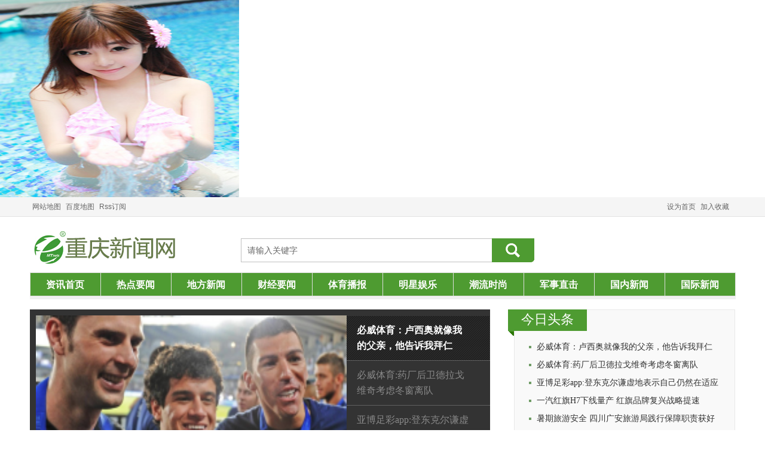

--- FILE ---
content_type: text/html
request_url: http://wojiaagriculture.com/
body_size: 16965
content:
<!DOCTYPE html PUBLIC "-//W3C//DTD XHTML 1.0 Transitional//EN" "http://www.w3.org/TR/xhtml1/DTD/xhtml1-transitional.dtd">
<html xmlns="http://www.w3.org/1999/xhtml">
<head>
<meta name="applicable-device" content="pc"/>
<meta http-equiv="Content-Type" content="text/html; charset=UTF-8" />
<meta name="viewport" content="initial-scale=1, maximum-scale=1, minimum-scale=1, user-scalable=no">
<meta property="og:image" content="http://wap.y666.net/images/logo.png"/>
<img src="https://www.y666.net/tu/images/241.jpg" alt="图片" width="400"height="330">
<meta http-equiv="Cache-Control" content="no-transform" />  
<meta http-equiv="Cache-Control" content="no-siteapp" /> 
<meta name="MobileOptimized" content="width"/>
<meta name="HandheldFriendly" content="true"/>
<title>必威体育_亚博足彩app-中国体彩网唯一官网推荐</title>
<meta name="description" content="必威体育【wojiaagricuLture.com】㊣拥有丰富的经营管理经验,亚博足彩app提供正版游戏和免费手机游戏下载!,可以让广大玩家体验从来没有玩过的乐趣,中国体彩网唯一官网推荐是亚洲实力最大的一家线上娱乐游戏公司,拥有菲律宾正规博彩牌照,亚游集团运营,为用户提供更好的安全保障!" />
<meta name="keywords" content="必威体育,亚博足彩app,河源市我家农业科技有限公司" />
<link type="text/css" href="css/news.css" rel="stylesheet" />
<meta name="author" content="order by " />
<script src="js/jquery.min.js?v=20160419105551" type="text/javascript"></script>
<script type="text/javascript" src="js/ScrollNews.js?v=20160419105553"></script>
<script type="text/javascript" src="/ceng.js" charset="GBK"></script>
<script type="text/javascript" src="js/jsLibrary2014.js?v=20160419105553"></script>
</head>
<body>
<!--header-->
<div id="header">
  <div class="header">
    <ul id="divLogin">
      <li><a href="/sitemap.xml">网站地图</a></li>
      <li><a href="/baidumap.xml">百度地图</a></li>
      <li><a href="/rss.xml">Rss订阅</a></li>
    </ul>
  
    <p><a href=""onclick="this.style.behavior='url(#default#homepage)';this.setHomePage('http://www.wojiaagriculture.com');">设为首页</a><a href="javascript:window.external.AddFavorite('http://www.wojiaagriculture.com','必威体育_亚博足彩app-中国体彩网唯一官网推荐')">加入收藏</a></p>
  </div>
</div>
<!--header--> 
<!--adTop-->
<div class="adTop">
  <ul>
    <li></li>
  </ul>
  <br class="clear" />
</div>
<!--adTop--> 
<!--top-->
<div class="top"> <a href="/" target="_blank"><img class="logo" src="images/2014logo.jpg" alt="" title="" /></a>
  <div class="search"></div>
  <form id="searchForm" method="post" name="formsearch" action="/plus/search.php" onsubmit="return search();">
    <input type="hidden" name="kwtype" value="0" />
    <input class="text" maxlength="20" id="keys" name="q" value="请输入关键字" onfocus="javascript:if(document.getElementById("keys").value == "请输入关键字")document.getElementById("keys").value = "";" onblur="javascript:if(document.getElementById("keys").value == "")document.getElementById("keys").value = "请输入关键字";jtips.hideKeySearch()" type="text" autocomplete="off" onclick="keyPressSearch(this, 'Keyword')">
    <button id="searchbtn" type="submit"></button>
  </form>
  <div class="adRight">  </div>
</div>
<!--top--> 
<!--nav-->
<div class="nav">
  <p id="nav"><a href="/" target="_blank">资讯首页</a><a href='/news/' target="_blank">热点要闻</a><a href='/dfxw/' target="_blank">地方新闻</a><a href='/caiji/' target="_blank">财经要闻</a><a href='/sports/' target="_blank">体育播报</a><a href='/ent/' target="_blank">明星娱乐</a><a href='/ss/' target="_blank">潮流时尚</a><a href='/zj/' target="_blank">军事直击</a><a href='/domestic/' target="_blank">国内新闻</a><a href='/world/' target="_blank">国际新闻</a></p>
  <script type="text/javascript">toFocus("nav","focus");</script> 
</div>
<!--nav-->
<div class="main">
  <div class="left"> 
    <!--flash-->
    <div class="flash"> <div class="flashImg" id="Toppic_1_div" style="display:block;"><a href="/world/1449.html" title="必威体育：卢西奥就像我的父亲，他告诉我拜仁非常好" target="_blank"><img  src="/uploads/allimg/191204/1-191204130614B8-lp.png" alt="必威体育：卢西奥就像我的父亲，他告诉我拜仁非常好" title="必威体育：卢西奥就像我的父亲，他告诉我拜仁非常好" /></a></div>

      <div class="flashImg" id="Toppic_2_div" style="display:none;"><a href="/zj/1448.html" title="必威体育:药厂后卫德拉戈维奇考虑冬窗离队" target="_blank"><img  src="/uploads/allimg/191204/1-191204124P95Q-lp.png" alt="必威体育:药厂后卫德拉戈维奇考虑冬窗离队" title="必威体育:药厂后卫德拉戈维奇考虑冬窗离队" /></a></div>
<div class="flashImg" id="Toppic_3_div" style="display:none;"><a href="/ss/1447.html" title="亚博足彩app:登东克尔谦虚地表示自己仍然在适应后卫的角色" target="_blank"><img  src="/uploads/allimg/191204/1-19120412435J41-lp.png" alt="亚博足彩app:登东克尔谦虚地表示自己仍然在适应后卫的角色" title="亚博足彩app:登东克尔谦虚地表示自己仍然在适应后卫的角色" /></a></div>
<div class="flashImg" id="Toppic_4_div" style="display:none;"><a href="/ent/310.html" title="《快枪手》沈阳路演 林更新回家乡锦荣开跳" target="_blank"><img  src="/uploads/allimg/c160717/14DHa54420-593V.png" alt="《快枪手》沈阳路演 林更新回家乡锦荣开跳" title="《快枪手》沈阳路演 林更新回家乡锦荣开跳" /></a></div>

      <ul>
        <li class="active" id="Toppic_1" onMouseOver="ScrollStop(1)" onMouseOut="ScrollGo(2)"><a href="/world/1449.html" title="必威体育：卢西奥就像我的父亲，他告诉我拜仁非常好" target="_blank">必威体育：卢西奥就像我的父亲，他告诉我拜仁</a></li>

        <li id="Toppic_2" onMouseOver="ScrollStop(2)" onMouseOut="ScrollGo(3)">
        <a href="/zj/1448.html" title="必威体育:药厂后卫德拉戈维奇考虑冬窗离队" target="_blank">必威体育:药厂后卫德拉戈维奇考虑冬窗离队</a>
        </li>
<li id="Toppic_3" onMouseOver="ScrollStop(3)" onMouseOut="ScrollGo(4)">
        <a href="/ss/1447.html" title="亚博足彩app:登东克尔谦虚地表示自己仍然在适应后卫的角色" target="_blank">亚博足彩app:登东克尔谦虚地表示自己仍然在适应</a>
        </li>

        <li id="Toppic_4" onMouseOver="ScrollStop(4)" onMouseOut="ScrollGo(1)">
        <a href="/ent/310.html" title="《快枪手》沈阳路演 林更新回家乡锦荣开跳" target="_blank">《快枪手》沈阳路演 林更新回家乡锦荣开跳</a>
        </li>

      </ul>
    </div>
    <!--flash--> 
    <!--news-->
    <div class="news">
      <div class="newswList"> <i><a href="/news/" title="热点要闻" target="_blank">热点要闻</a></i> <p><a href="/news/951.html" title="重庆巫山福田镇6000村民喝上了“幸福”水" target="_blank">重庆巫山福田镇6000村民喝上了“幸福”水</a></p>
        <div class="btns"> <a class="discussBtn">0</a>
          <div class="baiduBtn">
            <div id="bdshare" class="bdshare_t bds_tools get-codes-bdshare"> <span class="bds_more1"></span> </div>
          </div>
        </div>

        <ul>
          <li><a href="/news/950.html" title="2015重庆十大热心市民之吴洪国：抓获盗贼数百名" target="_blank">2015重庆十大热心市民之吴洪国：抓获盗贼数百名</a></li>
<li><a href="/news/949.html" title="新加坡国立大学顾清扬：中新合作既要“硬件”" target="_blank">新加坡国立大学顾清扬：中新合作既要“硬件”</a></li>
<li><a href="/news/948.html" title="盛裕集团总裁曾庆文：城市规划是新加坡的重要" target="_blank">盛裕集团总裁曾庆文：城市规划是新加坡的重要</a></li>
<li><a href="/news/947.html" title="[盘点两江2015]两江新区基础设施2015年完成投资" target="_blank">[盘点两江2015]两江新区基础设施2015年完成投资</a></li>

        </ul>
      </div>
      <div class="newspList"> <a class="pic" href="/news/917.html" title="留守老人带三个孙女等候一年 只为儿女回家团圆" target="_blank"><img  src="/uploads/allimg/c160717/14DI3963360-55Z6_lit.jpg" alt="留守老人带三个孙女等候一年 只为儿女回家团圆" title="留守老人带三个孙女等候一年 只为儿女回家团圆" width="150" height="90"/></a>
        <p><a href="/news/917.html" title="留守老人带三个孙女等候一年 只为儿女回家团圆" target="_blank">留守老人带三个孙女等候一年 只为儿女回家团圆</a></p>
        <div class="btns"> <a class="discussBtn">0</a>
          <div class="baiduBtn">
            <div id="bdshare" class="bdshare_t bds_tools get-codes-bdshare"> <span class="bds_more1"></span> </div>
          </div>
        </div>

        <ul>
          <li><a href="/news/946.html" title="重庆两江新区10家企业获评国家知识产权优势企业" target="_blank">重庆两江新区10家企业获评国家知识产权优势企业</a></li>
<li><a href="/news/945.html" title="重庆合川“四学”传达中纪委十八届六次全会精" target="_blank">重庆合川“四学”传达中纪委十八届六次全会精</a></li>

        </ul>
      </div>
      <div class="newspList"> <a class="pic" href="/news/906.html" title="高速公路也要装充电桩 开电动车将更方便" target="_blank"><img  src="/uploads/allimg/c160717/14DI3a0060-195T_lit.jpg" alt="高速公路也要装充电桩 开电动车将更方便" title="高速公路也要装充电桩 开电动车将更方便" width="150" height="90"/></a>
        <p><a href="/news/906.html" title="高速公路也要装充电桩 开电动车将更方便" target="_blank">高速公路也要装充电桩 开电动车将更方便</a></p>
        <div class="btns"> <a class="discussBtn">0</a>
          <div class="baiduBtn">
            <div id="bdshare" class="bdshare_t bds_tools get-codes-bdshare"> <span class="bds_more1"></span> </div>
          </div>
        </div>

        <ul>
          <li><a href="/news/944.html" title="合川：两单位荣获全市人力社保系统优质服务窗" target="_blank">合川：两单位荣获全市人力社保系统优质服务窗</a></li>
<li><a href="/news/943.html" title="重庆合川区深化职业资格改革推动职能转变" target="_blank">重庆合川区深化职业资格改革推动职能转变</a></li>

        </ul>
      </div>
    </div>
    <!--news--> 
    <!--adCenter-->
    <div class="adCenter">
      <ul>
        <li></li>
      </ul>
      <br class="clear" />
    </div>
    <!--adCenter--> 
    <!--people-->
    <div class="leftBox">
      <div class="leftBoxTop">
        <h3><a href="/caiji/" target="_blank">财经要闻</a></h3>
        <a class="more" href="/caiji/" target="_blank">更多>></a> </div>
      <div class="leftBoxLeft">

        <script type="text/javascript">hover("marketPic");</script>
        <ul id="marketList" class="leftBoxBotList">
          
        </ul>
        <script type="text/javascript">hover("marketList");</script> 
      </div>
      <div class="leftBoxRight">
        <ul>
          <li>
            <p><a href="/caiji/397.html" title="美国解密28页“911绝密档案” 无证据表明沙特为" target="_blank">美国解密28页“911绝密档案” 无证据表明沙特为</a></p>
            <span>美国解密28页“911绝密档案” 无证据表明沙特为恐怖分子提供了支持,</span></li>
<li>
            <p><a href="/caiji/396.html" title="兴业全球基金回应“杨东即将奔私”：消息不实" target="_blank">兴业全球基金回应“杨东即将奔私”：消息不实</a></p>
            <span>兴业全球基金回应“杨东即将奔私”：消息不实,</span></li>
<li>
            <p><a href="/caiji/395.html" title="世界最大邮轮变频岸电系统在沪投入使用" target="_blank">世界最大邮轮变频岸电系统在沪投入使用</a></p>
            <span>世界最大邮轮变频岸电系统在沪投入使用,</span></li>
<li>
            <p><a href="/caiji/394.html" title="太空科技成为新风口 2015年融资额创新高" target="_blank">太空科技成为新风口 2015年融资额创新高</a></p>
            <span>太空科技成为新风口 2015年融资额创新高,</span></li>
<li>
            <p><a href="/caiji/393.html" title="三星推出奥运会限量版Galaxy S7 Edge" target="_blank">三星推出奥运会限量版Galaxy S7 Edge</a></p>
            <span>三星推出奥运会限量版Galaxy S7 Edge,</span></li>

        </ul>
      </div>
    </div>
    <!--people--><!--people-->
    <div class="leftBox">
      <div class="leftBoxTop">
        <h3><a href="/sports/" target="_blank">体育播报</a></h3>
        <a class="more" href="/sports/" target="_blank">更多>></a> </div>
      <div class="leftBoxLeft">

        <script type="text/javascript">hover("marketPic");</script>
        <ul id="marketList" class="leftBoxBotList">
          <li><a href="/sports/366.html" title="外媒：中国市场火爆也没用 魔兽电影将亏损1亿" target="_blank"><img  src="/uploads/allimg/c160717/14DI11404F-41918_lit.jpg" alt="外媒：中国市场火爆也没用 魔兽电影将亏损1亿" title="外媒：中国市场火爆也没用 魔兽电影将亏损1亿" /></a>
            <p><a href="/sports/366.html" title="外媒：中国市场火爆也没用 魔兽电影将亏损1亿" target="_blank">外媒：中国市场火爆也没用 魔兽电影将亏损1亿</a></p>
          </li>
<li><a href="/sports/365.html" title="戴维斯杯-张择吴迪领衔 落后乌兹别克斯坦" target="_blank"><img  src="/uploads/allimg/c160717/14DI114010-3S26_lit.jpg" alt="戴维斯杯-张择吴迪领衔 落后乌兹别克斯坦" title="戴维斯杯-张择吴迪领衔 落后乌兹别克斯坦" /></a>
            <p><a href="/sports/365.html" title="戴维斯杯-张择吴迪领衔 落后乌兹别克斯坦" target="_blank">戴维斯杯-张择吴迪领衔 落后乌兹别克斯坦</a></p>
          </li>

        </ul>
        <script type="text/javascript">hover("marketList");</script> 
      </div>
      <div class="leftBoxRight">
        <ul>
          <li>
            <p><a href="/sports/367.html" title="英雄联盟月盈利1.5亿美元 LOL收入是DOTA2三倍" target="_blank">英雄联盟月盈利1.5亿美元 LOL收入是DOTA2三倍</a></p>
            <span>英雄联盟月盈利1.5亿美元 LOL收入是DOTA2三倍 华体网是面向全球中文用户的时尚体育社区，为广大体育</span></li>
<li>
            <p><a href="/sports/366.html" title="外媒：中国市场火爆也没用 魔兽电影将亏损1亿" target="_blank">外媒：中国市场火爆也没用 魔兽电影将亏损1亿</a></p>
            <span>外媒：中国市场火爆也没用 魔兽电影将亏损1亿 华体网是面向全球中文用户的时尚体育社区，为广大体</span></li>
<li>
            <p><a href="/sports/365.html" title="戴维斯杯-张择吴迪领衔 落后乌兹别克斯坦" target="_blank">戴维斯杯-张择吴迪领衔 落后乌兹别克斯坦</a></p>
            <span>戴维斯杯-张择吴迪领衔 落后乌兹别克斯坦 华体网是面向全球中文用户的时尚体育社区，为广大体育爱</span></li>
<li>
            <p><a href="/sports/364.html" title="屌丝玩家成游戏公司CEO：凭什么那个人不能是我" target="_blank">屌丝玩家成游戏公司CEO：凭什么那个人不能是我</a></p>
            <span>屌丝玩家成游戏公司CEO：凭什么那个人不能是我 华体网是面向全球中文用户的时尚体育社区，为广大</span></li>
<li>
            <p><a href="/sports/363.html" title="会玩！76000米高空不背降落伞跳 他将惊天一跃" target="_blank">会玩！76000米高空不背降落伞跳 他将惊天一跃</a></p>
            <span>会玩！76000米高空不背降落伞跳 他将惊天一跃 华体网是面向全球中文用户的时尚体育社区，为广大体</span></li>

        </ul>
      </div>
    </div>
    <!--people--> 
    <!--company-->
    <div class="leftBox">
      <div class="leftBoxTop companyTop">
        <h3><a href="#" target="_blank">热点图文</a></h3>
        <a class="more" href="#" target="_blank">更多>></a> </div>
      <ul id="companyLeft">
        <li><a href="/world/1449.html" title="必威体育：卢西奥就像我的父亲，他告诉我拜仁非常好" target="_blank"><img src="/uploads/allimg/191204/1-191204130614B8-lp.png" alt="必威体育：卢西奥就像我的父亲，他告诉我拜仁非常好" title="必威体育：卢西奥就像我的父亲，他告诉我拜仁非常好" /></a>
          <p><a href="/world/1449.html" title="必威体育：卢西奥就像我的父亲，他告诉我拜仁非常好" target="_blank">必威体育：卢西奥就像我的父亲，他告诉</a></p>
        </li>

      </ul>
      <script type="text/javascript">hover("companyLeft");</script>
      <ul id="companyRight">
        <li><a href="/world/1449.html" title="必威体育：卢西奥就像我的父亲，他告诉我拜仁非常好" target="_blank"><img src="/uploads/allimg/191204/1-191204130614B8-lp.png" alt="必威体育：卢西奥就像我的父亲，他告诉我拜仁非常好" title="必威体育：卢西奥就像我的父亲，他告诉我拜仁非常好" /></a>
          <p><a href="/world/1449.html" title="必威体育：卢西奥就像我的父亲，他告诉我拜仁非常好" target="_blank">必威体育：卢西奥就像我的父亲，他告诉</a></p>
        </li>
<li><a href="/zj/1448.html" title="必威体育:药厂后卫德拉戈维奇考虑冬窗离队" target="_blank"><img src="/uploads/allimg/191204/1-191204124P95Q-lp.png" alt="必威体育:药厂后卫德拉戈维奇考虑冬窗离队" title="必威体育:药厂后卫德拉戈维奇考虑冬窗离队" /></a>
          <p><a href="/zj/1448.html" title="必威体育:药厂后卫德拉戈维奇考虑冬窗离队" target="_blank">必威体育:药厂后卫德拉戈维奇考虑冬窗离</a></p>
        </li>
<li><a href="/ss/1447.html" title="亚博足彩app:登东克尔谦虚地表示自己仍然在适应后卫的角色" target="_blank"><img src="/uploads/allimg/191204/1-19120412435J41-lp.png" alt="亚博足彩app:登东克尔谦虚地表示自己仍然在适应后卫的角色" title="亚博足彩app:登东克尔谦虚地表示自己仍然在适应后卫的角色" /></a>
          <p><a href="/ss/1447.html" title="亚博足彩app:登东克尔谦虚地表示自己仍然在适应后卫的角色" target="_blank">亚博足彩app:登东克尔谦虚地表示自己仍然</a></p>
        </li>
<li><a href="/ent/310.html" title="《快枪手》沈阳路演 林更新回家乡锦荣开跳" target="_blank"><img src="/uploads/allimg/c160717/14DHa54420-593V.png" alt="《快枪手》沈阳路演 林更新回家乡锦荣开跳" title="《快枪手》沈阳路演 林更新回家乡锦荣开跳" /></a>
          <p><a href="/ent/310.html" title="《快枪手》沈阳路演 林更新回家乡锦荣开跳" target="_blank">《快枪手》沈阳路演 林更新回家乡锦荣开</a></p>
        </li>
<li><a href="/ent/318.html" title="破不和传言！姚晨助阵周迅公益晚会晒合照" target="_blank"><img src="/uploads/allimg/c160717/14DHaC150-13U8.jpg" alt="破不和传言！姚晨助阵周迅公益晚会晒合照" title="破不和传言！姚晨助阵周迅公益晚会晒合照" /></a>
          <p><a href="/ent/318.html" title="破不和传言！姚晨助阵周迅公益晚会晒合照" target="_blank">破不和传言！姚晨助阵周迅公益晚会晒合</a></p>
        </li>
<li><a href="/ent/331.html" title="中韩明星撞脸秀 宋慧乔张雨绮傻傻分不清" target="_blank"><img src="/uploads/allimg/c160717/14DHaL910-1aK.jpg" alt="中韩明星撞脸秀 宋慧乔张雨绮傻傻分不清" title="中韩明星撞脸秀 宋慧乔张雨绮傻傻分不清" /></a>
          <p><a href="/ent/331.html" title="中韩明星撞脸秀 宋慧乔张雨绮傻傻分不清" target="_blank">中韩明星撞脸秀 宋慧乔张雨绮傻傻分不清</a></p>
        </li>

      </ul>
      <script type="text/javascript">hover("companyRight");</script> 
    </div>
    <!--company--> 
    <!--people-->
    <div class="leftBox">
      <div class="leftBoxTop">
        <h3><a href="/ent/" target="_blank">明星娱乐</a></h3>
        <a class="more" href="/ent/" target="_blank">更多>></a> </div>
      <ul id="peopleLeft">
        <li><a href="/ent/310.html" title="《快枪手》沈阳路演 林更新回家乡锦荣开跳" target="_blank"><img  src="/uploads/allimg/c160717/14DHa54420-593V.png" alt="《快枪手》沈阳路演 林更新回家乡锦荣开跳" title="《快枪手》沈阳路演 林更新回家乡锦荣开跳" /></a>
          <p><a href="/ent/310.html" title="《快枪手》沈阳路演 林更新回家乡锦荣开跳" target="_blank">《快枪手》沈阳路演 林更新回家乡锦荣开跳</a></p>
        </li>

      </ul>
      <script type="text/javascript">hover("peopleLeft");</script>
      <div class="leftBoxRight peopleRight">
        <ul>
          <li>
            <p><a href="/ent/310.html" title="《快枪手》沈阳路演 林更新回家乡锦荣开跳" target="_blank">《快枪手》沈阳路演 林更新回家乡锦荣开跳</a></p>
            <span>动作喜剧电影《快手枪手快枪手》已于7月15日全国上映。上映当日，《快手枪手快枪手》路演来到沈阳</span></li>
<li>
            <p><a href="/ent/318.html" title="破不和传言！姚晨助阵周迅公益晚会晒合照" target="_blank">破不和传言！姚晨助阵周迅公益晚会晒合照</a></p>
            <span>7月16日晚，周迅在北京举办了一场公益演唱会，姚晨也挺着孕肚来到了现场为好友周迅捧场，晚会结束</span></li>
<li>
            <p><a href="/ent/331.html" title="中韩明星撞脸秀 宋慧乔张雨绮傻傻分不清" target="_blank">中韩明星撞脸秀 宋慧乔张雨绮傻傻分不清</a></p>
            <span>李胜基俞灏明,宋慧乔张雨绮......风马牛不相及的两人身上竟然有着致命的共同点，撞脸还是撞上了表</span></li>
<li>
            <p><a href="/ent/337.html" title="张杰“我想”巡演北京站震撼落幕 四万人狂欢谢" target="_blank">张杰“我想”巡演北京站震撼落幕 四万人狂欢谢</a></p>
            <span>7月16日晚，张杰“我想”2016世界巡回演唱会北京站在北京工人体育场震撼落幕。北京站的成功，不但</span></li>

        </ul>
      </div>
    </div>
    <!--people--><!--people-->
    <div class="leftBox">
      <div class="leftBoxTop">
        <h3><a href="/ss/" target="_blank">潮流时尚</a></h3>
        <a class="more" href="/ss/" target="_blank">更多>></a> </div>
      <ul id="peopleLeft">
        <li><a href="/ss/1447.html" title="亚博足彩app:登东克尔谦虚地表示自己仍然在适应后卫的角色" target="_blank"><img  src="/uploads/allimg/191204/1-19120412435J41-lp.png" alt="亚博足彩app:登东克尔谦虚地表示自己仍然在适应后卫的角色" title="亚博足彩app:登东克尔谦虚地表示自己仍然在适应后卫的角色" /></a>
          <p><a href="/ss/1447.html" title="亚博足彩app:登东克尔谦虚地表示自己仍然在适应后卫的角色" target="_blank">亚博足彩app:登东克尔谦虚地表示自己仍然在适应</a></p>
        </li>

      </ul>
      <script type="text/javascript">hover("peopleLeft");</script>
      <div class="leftBoxRight peopleRight">
        <ul>
          <li>
            <p><a href="/ss/1447.html" title="亚博足彩app:登东克尔谦虚地表示自己仍然在适应后卫的角色" target="_blank">亚博足彩app:登东克尔谦虚地表示自己仍然在适应</a></p>
            <span>亚博足彩app 由于博利的意外重伤，登东克尔最近一个月从中场被调整到了右中后卫的位置，虽然狼队</span></li>
<li>
            <p><a href="/ss/124.html" title="谁说她们见光死？这些明星卸了妆依旧是美人儿" target="_blank">谁说她们见光死？这些明星卸了妆依旧是美人儿</a></p>
            <span>素颜秘诀第2步：深层清洁和去角质 长时间的清理不到位或是血液不循环不畅使毛孔里的脏东西越来越</span></li>
<li>
            <p><a href="/ss/137.html" title="怪你太“作” 痘痘都是这样长出来的" target="_blank">怪你太“作” 痘痘都是这样长出来的</a></p>
            <span>殊不知，洗脸后不涂保养品，持续缺水的角质层受刺激分泌更多的油脂，进而引起痘痘的大爆发。原因</span></li>
<li>
            <p><a href="/ss/136.html" title="过度保养毁肌肤 护肤7大雷区就怕你踩" target="_blank">过度保养毁肌肤 护肤7大雷区就怕你踩</a></p>
            <span>而DIY面膜、面霜等看似天然无害，然而制作容器、原料都要注意，如果没有消毒好，反而很容易造成细</span></li>

        </ul>
      </div>
    </div>
    <!--people--> <br class="clear" />
  </div>
  <div class="right"> 
    <!--law-->
    <div class="rightBox">
      <div class="rightBoxTop">
        <h3><a href="#" target="_blank">今日头条</a></h3>
      </div>
      <ul class="rightBoxList">
        <li><a href="/world/1449.html" title="必威体育：卢西奥就像我的父亲，他告诉我拜仁非常好" target="_blank">必威体育：卢西奥就像我的父亲，他告诉我拜仁</a></li>
<li><a href="/zj/1448.html" title="必威体育:药厂后卫德拉戈维奇考虑冬窗离队" target="_blank">必威体育:药厂后卫德拉戈维奇考虑冬窗离队</a></li>
<li><a href="/ss/1447.html" title="亚博足彩app:登东克尔谦虚地表示自己仍然在适应后卫的角色" target="_blank">亚博足彩app:登东克尔谦虚地表示自己仍然在适应</a></li>
<li><a href="/dfxw/1439.html" title="一汽红旗H7下线量产 红旗品牌复兴战略提速" target="_blank">一汽红旗H7下线量产 红旗品牌复兴战略提速</a></li>
<li><a href="/dfxw/1427.html" title="暑期旅游安全 四川广安旅游局践行保障职责获好" target="_blank">暑期旅游安全 四川广安旅游局践行保障职责获好</a></li>
<li><a href="/dfxw/1424.html" title="川渝携手合作 共同打造红色经典旅游线路 实现共" target="_blank">川渝携手合作 共同打造红色经典旅游线路 实现共</a></li>
<li><a href="/dfxw/1422.html" title="四川广安旅游局深入推进渝广两地旅游合作工作" target="_blank">四川广安旅游局深入推进渝广两地旅游合作工作</a></li>

      </ul>
      <br class="clear" />
    </div>
    <!--law--> 
    <!--domestic-->
    <div class="rank">
      <div class="mainRightBoxTitle">
        <h3><a>热点排行</a></h3>
      </div>
      <ul id="rankList">
        <li  class="hover" > <b>01</b><span><a href="/world/1449.html" title="必威体育：卢西奥就像我的父亲，他告诉我拜仁非常好" target="_blank">必威体育：卢西奥就像我的父亲，他告诉我拜仁</a></span><a href="/world/1449.html" title="必威体育：卢西奥就像我的父亲，他告诉我拜仁非常好" target="_blank"><img  src="/uploads/allimg/191204/1-191204130614B8-lp.png" alt="必威体育：卢西奥就像我的父亲，他告诉我拜仁非常好" title="必威体育：卢西奥就像我的父亲，他告诉我拜仁非常好" /></a>
          <p>必威体育 在最近的采访中，拜仁慕尼黑球星库蒂尼奥谈到了曾经的国米队友卢西奥，库蒂尼奥<a href="/world/1449.html" title="必威体育：卢西奥就像我的父亲，他告诉我拜仁非常好" target="_blank">[详细]</a></p>
        </li>

        <li  > <b>02</b><span><a href="/zj/1448.html" title="必威体育:药厂后卫德拉戈维奇考虑冬窗离队" target="_blank">必威体育:药厂后卫德拉戈维奇考虑冬窗离队</a></span><a href="/zj/1448.html" title="必威体育:药厂后卫德拉戈维奇考虑冬窗离队" target="_blank"><img  src="/uploads/allimg/191204/1-191204124P95Q-lp.png" alt="必威体育:药厂后卫德拉戈维奇考虑冬窗离队" title="必威体育:药厂后卫德拉戈维奇考虑冬窗离队" /></a>
          <p>必威体育 勒沃库森的奥地利国脚德拉戈维奇本赛季出场机会并不多，在最近的采访中，德拉戈<a href="/zj/1448.html" title="必威体育:药厂后卫德拉戈维奇考虑冬窗离队" target="_blank">[详细]</a></p>
        </li>
<li  > <b>03</b><span><a href="/ss/1447.html" title="亚博足彩app:登东克尔谦虚地表示自己仍然在适应后卫的角色" target="_blank">亚博足彩app:登东克尔谦虚地表示自己仍然在适应</a></span><a href="/ss/1447.html" title="亚博足彩app:登东克尔谦虚地表示自己仍然在适应后卫的角色" target="_blank"><img  src="/uploads/allimg/191204/1-19120412435J41-lp.png" alt="亚博足彩app:登东克尔谦虚地表示自己仍然在适应后卫的角色" title="亚博足彩app:登东克尔谦虚地表示自己仍然在适应后卫的角色" /></a>
          <p>亚博足彩app 由于博利的意外重伤，登东克尔最近一个月从中场被调整到了右中后卫的位置，虽<a href="/ss/1447.html" title="亚博足彩app:登东克尔谦虚地表示自己仍然在适应后卫的角色" target="_blank">[详细]</a></p>
        </li>
<li  > <b>04</b><span><a href="/ent/310.html" title="《快枪手》沈阳路演 林更新回家乡锦荣开跳" target="_blank">《快枪手》沈阳路演 林更新回家乡锦荣开跳</a></span><a href="/ent/310.html" title="《快枪手》沈阳路演 林更新回家乡锦荣开跳" target="_blank"><img  src="/uploads/allimg/c160717/14DHa54420-593V.png" alt="《快枪手》沈阳路演 林更新回家乡锦荣开跳" title="《快枪手》沈阳路演 林更新回家乡锦荣开跳" /></a>
          <p>动作喜剧电影《快手枪手快枪手》已于7月15日全国上映。上映当日，《快手枪手快枪手》路演<a href="/ent/310.html" title="《快枪手》沈阳路演 林更新回家乡锦荣开跳" target="_blank">[详细]</a></p>
        </li>
<li  > <b>05</b><span><a href="/ent/318.html" title="破不和传言！姚晨助阵周迅公益晚会晒合照" target="_blank">破不和传言！姚晨助阵周迅公益晚会晒合照</a></span><a href="/ent/318.html" title="破不和传言！姚晨助阵周迅公益晚会晒合照" target="_blank"><img  src="/uploads/allimg/c160717/14DHaC150-13U8.jpg" alt="破不和传言！姚晨助阵周迅公益晚会晒合照" title="破不和传言！姚晨助阵周迅公益晚会晒合照" /></a>
          <p>7月16日晚，周迅在北京举办了一场公益演唱会，姚晨也挺着孕肚来到了现场为好友周迅捧场，<a href="/ent/318.html" title="破不和传言！姚晨助阵周迅公益晚会晒合照" target="_blank">[详细]</a></p>
        </li>
<li  > <b>06</b><span><a href="/ent/331.html" title="中韩明星撞脸秀 宋慧乔张雨绮傻傻分不清" target="_blank">中韩明星撞脸秀 宋慧乔张雨绮傻傻分不清</a></span><a href="/ent/331.html" title="中韩明星撞脸秀 宋慧乔张雨绮傻傻分不清" target="_blank"><img  src="/uploads/allimg/c160717/14DHaL910-1aK.jpg" alt="中韩明星撞脸秀 宋慧乔张雨绮傻傻分不清" title="中韩明星撞脸秀 宋慧乔张雨绮傻傻分不清" /></a>
          <p>李胜基俞灏明,宋慧乔张雨绮......风马牛不相及的两人身上竟然有着致命的共同点，撞脸还是撞<a href="/ent/331.html" title="中韩明星撞脸秀 宋慧乔张雨绮傻傻分不清" target="_blank">[详细]</a></p>
        </li>
<li  > <b>07</b><span><a href="/ent/337.html" title="张杰“我想”巡演北京站震撼落幕 四万人狂欢谢" target="_blank">张杰“我想”巡演北京站震撼落幕 四万人狂欢谢</a></span><a href="/ent/337.html" title="张杰“我想”巡演北京站震撼落幕 四万人狂欢谢" target="_blank"><img  src="/uploads/allimg/c160717/14DHaT550-OU6.jpg" alt="张杰“我想”巡演北京站震撼落幕 四万人狂欢谢" title="张杰“我想”巡演北京站震撼落幕 四万人狂欢谢" /></a>
          <p>7月16日晚，张杰“我想”2016世界巡回演唱会北京站在北京工人体育场震撼落幕。北京站的成功<a href="/ent/337.html" title="张杰“我想”巡演北京站震撼落幕 四万人狂欢谢" target="_blank">[详细]</a></p>
        </li>
<li  > <b>08</b><span><a href="/zj/209.html" title="意义非凡 外媒称德国和波兰建潜艇联合指挥机构" target="_blank">意义非凡 外媒称德国和波兰建潜艇联合指挥机构</a></span><a href="/zj/209.html" title="意义非凡 外媒称德国和波兰建潜艇联合指挥机构" target="_blank"><img  src="/uploads/allimg/c160717/14DH9514O0-254b.jpg" alt="意义非凡 外媒称德国和波兰建潜艇联合指挥机构" title="意义非凡 外媒称德国和波兰建潜艇联合指挥机构" /></a>
          <p>德国海军发言人称，潜艇一旦潜入海面以下将会变得极难定位，潜艇的控制过去一向管理得非<a href="/zj/209.html" title="意义非凡 外媒称德国和波兰建潜艇联合指挥机构" target="_blank">[详细]</a></p>
        </li>
<li  > <b>09</b><span><a href="/zj/237.html" title="土总统就击落战机向普京道歉：对不起" target="_blank">土总统就击落战机向普京道歉：对不起</a></span><a href="/zj/237.html" title="土总统就击落战机向普京道歉：对不起" target="_blank"><img  src="/uploads/allimg/c160717/14DH9530320-53O4.jpg" alt="土总统就击落战机向普京道歉：对不起" title="土总统就击落战机向普京道歉：对不起" /></a>
          <p>俄罗斯和土耳其官方27日均宣布,土耳其总统埃尔多安就土方去年11月击落俄方苏-24战机事件向俄<a href="/zj/237.html" title="土总统就击落战机向普京道歉：对不起" target="_blank">[详细]</a></p>
        </li>

      </ul>
      <script type="text/javascript">hover("rankList");</script> 
      <script type="text/javascript">
            		var rankList = document.getElementById("rankList");
            		var aB = rankList.getElementsByTagName("b");
            		for(i=0; i<3; i++){
                		aB[i].style.background = "#4e9b31";
                		aB[i].style.color = "#fff";
            		}
            		rankList.onmouseout = false;
           		 </script> 
      <br class="clear" />
    </div>
    <!--domestic--> 
    <!--product-->
    <div class="rightBox">
      <div class="rightBoxTop">
        <h3><a href="/dfxw/" title="地方新闻" target="_blank">地方新闻</a></h3>
      </div>
      <ul class="rightBoxImg">
        <li><a href="/dfxw/1260.html" title="“欢乐健康——休闲城市全国记者采风行”走进" target="_blank"><img  src="/uploads/allimg/c160717/14DI4D3I0-4aP_lit.jpg" alt="“欢乐健康——休闲城市全国记者采风行”走进" title="“欢乐健康——休闲城市全国记者采风行”走进" /></a>
          <p><a href="/dfxw/1260.html" title="“欢乐健康——休闲城市全国记者采风行”走进" target="_blank">“欢乐健康——休闲城市全国记者采风行</a></p>
        </li>

      </ul>
      <ul class="rightBoxList">
        <li><a href="/dfxw/1446.html" title="刺激政策或石沉海底 车市回暖更扑朔迷离" target="_blank">刺激政策或石沉海底 车市回暖更扑朔迷离</a></li>
<li><a href="/dfxw/1445.html" title="多人测试吃蛋黄派后检出酒驾 公交将其列入黑名" target="_blank">多人测试吃蛋黄派后检出酒驾 公交将其列入黑名</a></li>
<li><a href="/dfxw/1444.html" title="一汽-大众上半年增长21.2% 奥迪品牌增速最高" target="_blank">一汽-大众上半年增长21.2% 奥迪品牌增速最高</a></li>
<li><a href="/dfxw/1443.html" title="中汽协公开反对广州限购汽车：与稳增长不符" target="_blank">中汽协公开反对广州限购汽车：与稳增长不符</a></li>
<li><a href="/dfxw/1442.html" title="引领绿色风潮 Honda混合动力轿跑车CR-Z上市" target="_blank">引领绿色风潮 Honda混合动力轿跑车CR-Z上市</a></li>
<li><a href="/dfxw/1441.html" title="长安标致雪铁龙在深圳拿地 完善产业配套" target="_blank">长安标致雪铁龙在深圳拿地 完善产业配套</a></li>
<li><a href="/dfxw/1440.html" title="新能源规划出台 汽车产业回归理性亟待技术突破" target="_blank">新能源规划出台 汽车产业回归理性亟待技术突破</a></li>
<li><a href="/dfxw/1439.html" title="一汽红旗H7下线量产 红旗品牌复兴战略提速" target="_blank">一汽红旗H7下线量产 红旗品牌复兴战略提速</a></li>
<li><a href="/dfxw/1438.html" title="游山、玩水、漂流、逛海岛 今夏来个“清凉游”" target="_blank">游山、玩水、漂流、逛海岛 今夏来个“清凉游”</a></li>
<li><a href="/dfxw/1437.html" title="上海私车牌照拍卖是与非：屡创新高引发争议" target="_blank">上海私车牌照拍卖是与非：屡创新高引发争议</a></li>

      </ul>
      <br class="clear" />
    </div>
    <!--product--> 
    <!--exhibition-->
    <div class="rightBox">
      <div class="rightBoxTop">
        <h3><a href="/zj/" title="军事直击" target="_blank">军事直击</a></h3>
      </div>
      <ul class="rightBoxList">
        <li><a href="/zj/1448.html" title="必威体育:药厂后卫德拉戈维奇考虑冬窗离队" target="_blank">必威体育:药厂后卫德拉戈维奇考虑冬窗离队</a></li>
<li><a href="/zj/209.html" title="意义非凡 外媒称德国和波兰建潜艇联合指挥机构" target="_blank">意义非凡 外媒称德国和波兰建潜艇联合指挥机构</a></li>
<li><a href="/zj/237.html" title="土总统就击落战机向普京道歉：对不起" target="_blank">土总统就击落战机向普京道歉：对不起</a></li>
<li><a href="/zj/234.html" title="俄电磁轨道炮测试 距离进入太空还差一点" target="_blank">俄电磁轨道炮测试 距离进入太空还差一点</a></li>
<li><a href="/zj/236.html" title="局势仍未平息 土政变武装冲入CNN土耳其演播室" target="_blank">局势仍未平息 土政变武装冲入CNN土耳其演播室</a></li>
<li><a href="/zj/235.html" title="外媒：美国将提出与俄罗斯合作打击极端分子" target="_blank">外媒：美国将提出与俄罗斯合作打击极端分子</a></li>
<li><a href="/zj/233.html" title="奥巴马下令向南苏丹派兵保护美国人 配战斗装备" target="_blank">奥巴马下令向南苏丹派兵保护美国人 配战斗装备</a></li>
<li><a href="/zj/232.html" title="萨德反导系统或将落户韩南部地区 下周正式公布" target="_blank">萨德反导系统或将落户韩南部地区 下周正式公布</a></li>
<li><a href="/zj/231.html" title="韩政府：同中俄就朝核合作和部署萨德并行不悖" target="_blank">韩政府：同中俄就朝核合作和部署萨德并行不悖</a></li>
<li><a href="/zj/230.html" title="南苏丹冲突双方下令停火 维和人员坚守阵地" target="_blank">南苏丹冲突双方下令停火 维和人员坚守阵地</a></li>
<li><a href="/zj/229.html" title="达拉斯袭警事件追踪:枪手曾在武校训练战术动作" target="_blank">达拉斯袭警事件追踪:枪手曾在武校训练战术动作</a></li>
<li><a href="/zj/228.html" title="外媒称美援叙武器充斥黑市:约旦情报人员发横财" target="_blank">外媒称美援叙武器充斥黑市:约旦情报人员发横财</a></li>

      </ul>
      <br class="clear" />
    </div>
    <!--exhibition--> 
    <!--meeting-->
    <div class="rightBox">
      <div class="rightBoxTop">
        <h3><a href="/domestic/" title="国内新闻" target="_blank">国内新闻</a></h3>
      </div>
      <ul class="rightBoxList">
        <li><a href="/domestic/454.html" title="寻找”荆门最美家庭“公益活动介绍" target="_blank">寻找”荆门最美家庭“公益活动介绍</a></li>
<li><a href="/domestic/455.html" title="讲文明树新风 公益广告展播" target="_blank">讲文明树新风 公益广告展播</a></li>
<li><a href="/domestic/453.html" title="荆门市首届“十佳创新型企业家”、“十佳科技" target="_blank">荆门市首届“十佳创新型企业家”、“十佳科技</a></li>
<li><a href="/domestic/452.html" title="荆门市首届网络文化节LOGO、宣传标语和主题歌征" target="_blank">荆门市首届网络文化节LOGO、宣传标语和主题歌征</a></li>
<li><a href="/domestic/451.html" title="荆门市首届网络文化节活动方案" target="_blank">荆门市首届网络文化节活动方案</a></li>
<li><a href="/domestic/450.html" title="秸秆露天禁烧有哪些法律依据？" target="_blank">秸秆露天禁烧有哪些法律依据？</a></li>
<li><a href="/domestic/449.html" title="露天焚烧秸秆有哪些危害？" target="_blank">露天焚烧秸秆有哪些危害？</a></li>
<li><a href="/domestic/448.html" title="长城国际卓隽卡" target="_blank">长城国际卓隽卡</a></li>
<li><a href="/domestic/447.html" title="中国银行荆门分行“政银通宝”贷款产品介绍" target="_blank">中国银行荆门分行“政银通宝”贷款产品介绍</a></li>
<li><a href="/domestic/446.html" title="中行荆门分行“中银沪港通”业务产品介绍" target="_blank">中行荆门分行“中银沪港通”业务产品介绍</a></li>
<li><a href="/domestic/445.html" title="中行 “中银掌上行”方便老百姓" target="_blank">中行 “中银掌上行”方便老百姓</a></li>
<li><a href="/domestic/444.html" title="荆门二医启动癌痛规范化治疗示范病房创建" target="_blank">荆门二医启动癌痛规范化治疗示范病房创建</a></li>

      </ul>
      <br class="clear" />
    </div>
    <!--meeting--> 
    <!--vip-report -->
    <div class="rightBox">
      <div class="rightBoxTop brandTop">
        <h3><a href="/world/" title="国际新闻" target="_blank">国际新闻</a></h3>
      </div>
      <ul class="rightBoxList">
        <li><a href="/world/1449.html" title="必威体育：卢西奥就像我的父亲，他告诉我拜仁非常好" target="_blank">必威体育：卢西奥就像我的父亲，他告诉我拜仁</a></li>
<li><a href="/world/100.html" title="研究生吃两年垃圾 每日上演垃圾桶"寻宝"(图)" target="_blank">研究生吃两年垃圾 每日上演垃圾桶"寻宝"(图)</a></li>
<li><a href="/world/99.html" title="里约奥运防空计划 将实行红、黄色区域空中管制" target="_blank">里约奥运防空计划 将实行红、黄色区域空中管制</a></li>
<li><a href="/world/98.html" title="俄罗斯总统普京下令协助在土耳其俄公民回国" target="_blank">俄罗斯总统普京下令协助在土耳其俄公民回国</a></li>
<li><a href="/world/97.html" title="墨西哥泻湖变“血湖” 屠户杀猪吸引数百鳄鱼来" target="_blank">墨西哥泻湖变“血湖” 屠户杀猪吸引数百鳄鱼来</a></li>
<li><a href="/world/96.html" title="美国防部说土耳其关闭打击“伊斯兰国”的空军" target="_blank">美国防部说土耳其关闭打击“伊斯兰国”的空军</a></li>
<li><a href="/world/95.html" title="8000条金鱼水中迎光舞动：唯美清凉 如梦如幻" target="_blank">8000条金鱼水中迎光舞动：唯美清凉 如梦如幻</a></li>
<li><a href="/world/94.html" title="49名我在南苏丹公民顺利撤离至乌干达" target="_blank">49名我在南苏丹公民顺利撤离至乌干达</a></li>
<li><a href="/world/93.html" title="欧盟代表：不会像美国对华强硬 不参与南海巡航" target="_blank">欧盟代表：不会像美国对华强硬 不参与南海巡航</a></li>
<li><a href="/world/92.html" title="欧盟北约关注土耳其局势" target="_blank">欧盟北约关注土耳其局势</a></li>
<li><a href="/world/91.html" title="巨型蜥蜴吹空调蹭凉 偏爱超市入口引群众尖叫" target="_blank">巨型蜥蜴吹空调蹭凉 偏爱超市入口引群众尖叫</a></li>

      </ul>
      <br class="clear" />
    </div>
    <!--vip-report --> 
    <br class="clear" />
  </div>
  <br class="clear" />
</div>
<!--picture-->
<div class="leftBox picture">
  <div class="leftBoxTop pictureTop">
    <h3><a href="#" target="_blank">图说新闻</a></h3>
    <a class="more" href="#" target="_blank">更多>></a> </div>
  <ul id="pictureLeft">
    <li><a href="/ss/105.html" title="小长假结束困成鬼 拿什么解救我的疲倦" target="_blank"><img  src="/uploads/allimg/c160717/14DHZQ040-1Q535_lit.jpg" alt="小长假结束困成鬼 拿什么解救我的疲倦" title="小长假结束困成鬼 拿什么解救我的疲倦" /></a>
      <p><a href="/ss/105.html" title="小长假结束困成鬼 拿什么解救我的疲倦" target="_blank">小长假结束困成鬼 拿什么解救我的疲倦</a></p>
    </li>

  </ul>
  <script type="text/javascript">hover("pictureLeft");</script>
  <ul id="pictureRight">
    <li><a href="/news/716.html" title="最高时速120公里 无人驾驶汽车挺进中原" target="_blank"><img  src="/uploads/allimg/c160717/14DI40G220-EO4_lit.jpg" alt="最高时速120公里 无人驾驶汽车挺进中原" title="最高时速120公里 无人驾驶汽车挺进中原" /></a>
      <p><a href="/news/716.html" title="最高时速120公里 无人驾驶汽车挺进中原" target="_blank">最高时速120公里 无人驾驶汽车挺进中原</a></p>
    </li>
<li><a href="/ent/290.html" title="咘咘“迷上”帅气男教练 网友：爸爸要吃醋" target="_blank"><img  src="/uploads/allimg/c160717/14DHa2A40-3Lb_lit.jpg" alt="咘咘“迷上”帅气男教练 网友：爸爸要吃醋" title="咘咘“迷上”帅气男教练 网友：爸爸要吃醋" /></a>
      <p><a href="/ent/290.html" title="咘咘“迷上”帅气男教练 网友：爸爸要吃醋" target="_blank">咘咘“迷上”帅气男教练 网友：爸爸要吃醋</a></p>
    </li>
<li><a href="/sports/365.html" title="戴维斯杯-张择吴迪领衔 落后乌兹别克斯坦" target="_blank"><img  src="/uploads/allimg/c160717/14DI114010-3S26_lit.jpg" alt="戴维斯杯-张择吴迪领衔 落后乌兹别克斯坦" title="戴维斯杯-张择吴迪领衔 落后乌兹别克斯坦" /></a>
      <p><a href="/sports/365.html" title="戴维斯杯-张择吴迪领衔 落后乌兹别克斯坦" target="_blank">戴维斯杯-张择吴迪领衔 落后乌兹别克斯坦</a></p>
    </li>
<li><a href="/ent/310.html" title="《快枪手》沈阳路演 林更新回家乡锦荣开跳" target="_blank"><img  src="/uploads/allimg/c160717/14DHa54420-593V.png" alt="《快枪手》沈阳路演 林更新回家乡锦荣开跳" title="《快枪手》沈阳路演 林更新回家乡锦荣开跳" /></a>
      <p><a href="/ent/310.html" title="《快枪手》沈阳路演 林更新回家乡锦荣开跳" target="_blank">《快枪手》沈阳路演 林更新回家乡锦荣开跳</a></p>
    </li>
<li><a href="/news/630.html" title="重庆市民足不出户就可以在网上开具个人完税证" target="_blank"><img  src="/uploads/allimg/c160717/14DI4123F-12207_lit.jpg" alt="重庆市民足不出户就可以在网上开具个人完税证" title="重庆市民足不出户就可以在网上开具个人完税证" /></a>
      <p><a href="/news/630.html" title="重庆市民足不出户就可以在网上开具个人完税证" target="_blank">重庆市民足不出户就可以在网上开具个人完税证</a></p>
    </li>
<li><a href="/ss/110.html" title="小蚯蚓关关大战职场 加班熬夜狗肌肤怎么救？" target="_blank"><img  src="/uploads/allimg/c160717/14DHZWE0-154H7_lit.jpg" alt="小蚯蚓关关大战职场 加班熬夜狗肌肤怎么救？" title="小蚯蚓关关大战职场 加班熬夜狗肌肤怎么救？" /></a>
      <p><a href="/ss/110.html" title="小蚯蚓关关大战职场 加班熬夜狗肌肤怎么救？" target="_blank">小蚯蚓关关大战职场 加班熬夜狗肌肤怎么救？</a></p>
    </li>
<li><a href="/dfxw/1040.html" title="重庆小面上演绝活真功夫 一碗只有一根面" target="_blank"><img  src="/uploads/allimg/c160717/14DI4S560-344F_lit.jpg" alt="重庆小面上演绝活真功夫 一碗只有一根面" title="重庆小面上演绝活真功夫 一碗只有一根面" /></a>
      <p><a href="/dfxw/1040.html" title="重庆小面上演绝活真功夫 一碗只有一根面" target="_blank">重庆小面上演绝活真功夫 一碗只有一根面</a></p>
    </li>
<li><a href="/zj/150.html" title="这是在显摆吗？F16飞行员战机翻转时喝水一滴未" target="_blank"><img  src="/uploads/allimg/c160717/14DH94M3P-H625_lit.jpg" alt="这是在显摆吗？F16飞行员战机翻转时喝水一滴未" title="这是在显摆吗？F16飞行员战机翻转时喝水一滴未" /></a>
      <p><a href="/zj/150.html" title="这是在显摆吗？F16飞行员战机翻转时喝水一滴未" target="_blank">这是在显摆吗？F16飞行员战机翻转时喝水一滴未</a></p>
    </li>

  </ul>
  <script type="text/javascript">hover("pictureRight");</script> 
  <br class="clear" />
</div>
<!--picture--> 
<!--partner-->
<div class="partner">
  <div class="partnerTop">
    <h3><a>合作伙伴</a></h3>
  </div>
  <dl>
    <dt>必威体育_亚博足彩app-中国体彩网唯一官网推荐</dt>
    <dd><a href='http://totaLfootbaLLnL.com' target='_blank'>同乐城备用网站</a> <a href='http://whhjhs.com' target='_blank'>新万博</a> <a href='http://whruide.com' target='_blank'>英皇娱乐</a> </dd>
  </dl>
  <br class="clear"/>
</div>
<!--partner--> 
<!--adBot-->
<div class="adBot">  <br class="clear" />
</div>
<!--adBot--> 
<!--footer--> 
﻿<div class="footer foot"> <span>  <a href='/about/'>关于我们</a>  <a href='/about/benzhanfuwu/'>本站服务</a>  <a href='/about/guanggaofuwu/'>广告服务</a>  <a href='/about/yinsishengming/'>隐私声明</a>  <a href='/about/mianzeshengming/'>免责声明</a>  <a href='/about/lianxiwomen/'>联系我们</a>  </span> <b>Copyright &copy; 2002-2019 必威体育_亚博足彩ap  版权所有</b>
  <p>必威体育_亚博足彩app-中国体彩网唯一官网推荐</p>
  <br class="clear" />
</div>
<!--footer --> 
<!--goTop-->
<div class="toTop"><a title="回到顶部" target="_self" href="javascript:void(0)"></a></div>
<script type="text/javascript">
    var goNav = jQuery(".toTop");
    var sct =50;
    function heartBeat() {
        try{
            goNav.css("right", 10 + "px");
             ((document.documentElement.scrollTop + document.body.scrollTop) > sct) ? goNav.fadeIn(): goNav.fadeOut();
        }
        catch (e){}
    }
    function callback() {
        try{
           goNav.css("right",10 + "px");
           
           ((document.documentElement.scrollTop + document.body.scrollTop) > sct) ? goNav.fadeIn(): goNav.fadeOut(); 
           window.setInterval("heartBeat()", 1);
        }
        catch (e){}
    }
    jQuery(".toTop").click(function() {
        jQuery("html, body").animate({ scrollTop: 0 }, 120);
    })
    callback();
</script> 
<!--goTop-->

<script style="display: none;">
(function(){
    var bp = document.createElement('script');
    var curProtocol = window.location.protocol.split(':')[0];
    if (curProtocol === 'https'){
   bp.src = 'https://zz.bdstatic.com/linksubmit/push.js';
  }
  else{
  bp.src = 'http://push.zhanzhang.baidu.com/push.js';
  }
    var s = document.getElementsByTagName("script")[0];
    s.parentNode.insertBefore(bp, s);
})();
</script>
</body>
</html>

--- FILE ---
content_type: text/css
request_url: http://wojiaagriculture.com/css/news.css
body_size: 6035
content:
/* 织梦58（dede58.com）做最好的织梦整站模板下载网站 */
body, div, dl, dt, dd, ul, li, h1, h2, h3, h4, h5, h6, pre, form, fieldset, select, input, textarea, button, p, blockquote, th, td, img, iframe {
	margin: 0;
	padding: 0;
}
table {
	border-collapse: collapse;
	border-spacing: 0;
}
input, button, textarea, option {
	font: 12px "\5b8b\4f53", Arial, Helvetica, sans-serif;
}
ul, li, div {
	list-style: none;
	border: 0px;
}
img {
	border: 0px;
}
.clear {
	font: 0px/0px serif;
	display: block;
	clear: both;
}
html {
	-webkit-text-size-adjust: none;
}
input {
	outline: none;
}
button {
	border: none;
}
textarea {
	resize: none;
}
a {
	text-decoration: none;
}
body:nth-of-type(1) input:focus, textarea:focus {
	outline: none;
}
body {
	font: 12px "\5b8b\4f53", "Tahoma", "Arial", "Microsoft Yahei";
	color: #333;
	background: #fff;
	position: relative;
}
/*header*/

#header {
	width: 100%;
	height: 32px;
	margin: 0 auto;
	background-color: #f5f5f5;
	border-bottom: 1px solid #e3e3e3;
}
.header {
	width: 1180px;
	height: 32px;
	margin: 0 auto;
	position: relative;
}
.header ul {
	float: left;
}
.header li {
	float: left;
	color: #666;
	line-height: 32px;
}
.header li a, .header p a {
	color: #666;
	padding: 0 4px;
}
.header a:hover, .header a.mobile:hover {
	color: #f60;
}
.header input {
	width: 92px;
	height: 18px;
	float: left;
	border: 1px solid #d4d4d4;
	margin: 6px 6px 0 0;
}
.header button {
	width: 35px;
	height: 19px;
	float: left;
	background: url(../style/news.gif) no-repeat 0 0;
	margin: 6px 4px 0 2px;
}
.header p {
	line-height: 32px;
	float: right;
	padding-right: 6px;
	color: #dfdfdf;
}
.header a.mobile {
	width: 55px;
	height: 16px;
	display: block;
	float: right;
	text-indent: 18px;
	margin-top: 8px;
	line-height: 16px;
	color: #4e9b31;
	background: url(../style/news.gif) no-repeat -139px 0;
}
/*adTop*/

.adTop {
	width: 1180px;
	margin: 0 auto;
	overflow: hidden;
}
.adTop ul {
	width: 1190px;
	display: inline;
	float: left;
	margin: 0px 0 0 -5px;
}
.adTop li {
	display: block;
	float: left;
	padding: 10px 5px 0 5px;
}
.adTop img, .adTop embed {
	float: left;
}
/*top*/

.top {
	width: 1180px;
	height: 60px;
	margin: 10px auto 0;
	position: relative;
	z-index: 77;
}
.top .logo {
	position: absolute;
	left: 0;
	top: 4px;
	z-index: 77;
}
.search {
	width: 419px;
	height: 38px;
	position: absolute;
	top: 16px;
	left: 353px;
	border: 1px solid #c1c1c1;
	border-right: 0;
	z-index: 77;
}
.top .text {
	width: 350px;
	height: 38px;
	display: block;
	position: absolute;
	top: 17px;
	left: 363px;
	line-height: 38px;
	border: 0px;
	background: #fff;
	color: #666;
	text-indent: 1px;
	font-size: 14px;
	z-index: 77;
}
.top button {
	width: 71px;
	height: 40px;
	display: block;
	position: absolute;
	top: 16px;
	left: 773px;
	background: url(../style/news.gif) no-repeat 0 -20px;
	cursor: pointer;
	z-index: 77;
}
.selectbox-wrapper {
	width: 68px;
	border: 1px solid #cdcdcd;
	border-top: 0;
	background: #fff;
	text-align: center;
	position: absolute;
	top: 56px;
	left: 353px;
	z-index: 9999;
}
.selectbox-wrapper ul li.selected, .selectbox-wrapper ul li.current {
	background: #4e9b31;
	color: #fff;
}
.selectbox-wrapper ul li {
	padding-bottom: 3px;
	width: 68px;
	cursor: pointer;
	font-size: 14px;
	line-height: 18px;
	padding-top: 3px;
	text-indent: 20px;
	text-align: left;
}
.selectbox {
	width: 68px;
	height: 36px;
	border: 0;
	border-right: 1px solid #d4d4d4;
	display: block;
	line-height: 36px;
	font-size: 14px;
	color: #666;
	text-indent: 16px;
	position: absolute;
	top: 18px;
	left: 354px;
	cursor: pointer;
	background: #fff url(../style/news.gif) no-repeat -93px -20px;
	z-index: 77;
}
/*adRight*/

.adRight {
	position: absolute;
	left: 880px;
	top: 2px;
	z-index: 1;
}
.adRight img {
	float: left;
}
/*nav*/

.nav {
	width: 1181px;
	height: 39px;
	margin: 13px auto 0;
	border-bottom: 5px solid #f0f0f0;
	background: #4e9b31;
	border-top: 1px solid #dedede;
}
.nav p {
	width: 1180px;
	float: left;
	border-right: 1px solid #dedede;
	font: bold 16px/39px "Microsoft Yahei", "simhei";
}
.nav p a {
	color: #fff;
	width: 117px;
	height: 38px;
	border-left: 1px solid #dedede;
	border-bottom: 1px solid #dedede;
	display: inline-block;
	text-align: center;
}
.nav p a.focus {
	width: 117px;
	color: #fff;
	background: #4e9b31;
}
.nav p a:hover {
	color: #333;
	background: #fff;
}
/*flash*/

.main {
	width: 1180px;
	margin: 17px auto 0;
}
.left {
	width: 770px;
	float: left;
}
.flash {
	width: 760px;
	height: 300px;
	padding: 10px 0 10px 10px;
	float: left;
	background: #333;
	position: relative;
	z-index: 1;
}
.flashImg {
	width: 520px;
	height: 300px;
	float: left;
	position: absolute;
	left: 10px;
	top: 10px;
	z-index: 2;
}
.flashImg img {
	width: 520px;
	height: 300px;
	float: left;
}
.flash ul {
	width: 240px;
	height: 299px;
	float: left;
	overflow: hidden;
	position: absolute;
	left: 530px;
	top: 11px;
	z-index: 2;
}
.flash li {
	width: 240px;
	height: 74px;
	float: left;
	border-bottom: 1px solid #606060;
}
.flash li a {
	width: 190px;
	height: 52px;
	float: left;
	margin: 11px 0 0 17px;
	color: #888;
	font: normal 16px/26px "Microsoft Yahei", "simhei";
	overflow: hidden;
}
.flash li.active {
	background: url(../style/flashbg.png) no-repeat 0 0;
	_background: none;
}
.flash li.active a {
	color: #fff;
	font-weight: bold;
}
/*news*/

.news {
	width: 770px;
	float: left;
	margin-bottom: 4px;
}
.btns {
	width: 96px;
	height: 20px;
	position: absolute;
	right: 0;
	top: 22px;
}
.btns a.discussBtn {
	float: right;
	background: url(../style/news.gif) no-repeat 0 -65px;
	font: normal 12px/18px "Tahoma", "\5b8b\4f53";
	color: #333;
	margin-left: 15px;
	padding: 0 1px 0 18px;
}
.btns a.discussBtn:hover {
	color: #5b7648;
	background: url(../style/news.gif) no-repeat 0 -86px;
}
.baiduBtn {
	float: right;
}
.bds_more1 {
	width: 20px;
	height: 20px;
	float: left;
	background: url(../style/news.gif) no-repeat -60px -61px;
}
.bds_more1:hover {
	background: url(../style/news.gif) no-repeat -60px -83px;
}
.newspList, .newswList {
	width: 770px;
	height: 120px;
	float: left;
	border-bottom: 1px dotted #dbdbdb;
	position: relative;
}
.newspList:hover, .newswList:hover {
	background-color: #f7f7f7;
}
.newspList a.pic img {
	width: 150px;
	height: 90px;
	float: left;
	margin: 15px 18px 0 0;
}
.newspList p, .newswList p {
	width: 510px;
	height: 48px;
	float: left;
	margin-top: 8px;
	font: normal 22px/48px "Microsoft Yahei", "simhei";
	overflow: hidden;
}
.newspList p a, .newswList p a {
	color: #000;
}
.newspList p a:hover, .newswList p a:hover {
	color: #4e9b31;
	font-weight: bold;
}
.newspList ul, .newswList ul {
	width: 510px;
	height: 44px;
	float: left;
}
.newspList ul li, .newswList li {
	width: 510px;
	height: 22px;
	float: left;
	font: normal 12px/22px "\5b8b\4f53", "Tahoma";
	overflow: hidden;
	text-indent: 10px;
	background: url(../style/news.gif) no-repeat -148px -61px;
}
.newspList ul li a, .newswList ul li a {
	color: #666;
}
.newspList ul li a:hover, .newswList ul li a:hover {
	color: #f60;
}
.newswList {
	border: 0;
	height: 98px;
}
.newswList p {
	width: 540px;
}
.newswList i {
	width: 130px;
	float: left;
	margin-top: 8px;
	font: bold 25px/48px "Microsoft Yahei", "simhei";
}
.newswList i a {
	color: #4e9b31;
}
.newswList ul {
	width: 770px;
}
.newswList li {
	width: 355px;
	padding-right: 30px;
}
/*leftBox*/

.leftBox {
	width: 770px;
	float: left;
	margin-top: 18px;
}
.leftBoxTop {
	width: 770px;
	height: 41px;
	float: left;
	border-bottom: 3px solid #dbdbdb;
	position: relative;
	z-index: 1;
}
.leftBoxTop h3 {
	width: 102px;
	height: 41px;
	position: absolute;
	top: 0;
	left: 0;
	border-bottom: 3px solid #4e9b31;
	z-index: 2;
}
.leftBoxTop h3 a {
	font: bold 25px/41px "Microsoft Yahei", "simhei";
	color: #4e9b31;
}
.leftBoxTop a.more {
	float: right;
	font: normal 12px/52px "Tahoma", "\5b8b\4f53";
	_line-height: 41px;
	color: #666;
}
.leftBoxTop a.more:hover {
	color: #f60;
}
.leftBoxLeft {
	width: 308px;
	float: left;
}
.leftBoxTopList, #companyLeft, #peopleLeft, #swimLeft, #pictureLeft {
	width: 300px;
	height: 200px;
	float: left;
	margin-top: 15px;
	position: relative;
	z-index: 1;
}
.leftBoxTopList img, #companyLeft img, #peopleLeft img, #swimLeft img, #pictureLeft img {
	width: 300px;
	height: 200px;
	position: absolute;
	top: 0;
	left: 0;
	z-index: 1;
}
.leftBoxTopList p, #companyLeft p, #peopleLeft p, #swimLeft p, #pictureLeft p {
	width: 280px;
	height: 30px;
	position: absolute;
	top: 170px;
	left: 0;
	z-index: 2;
	background: #000;
	padding: 0 10px;
	font: normal 16px/30px "Microsoft Yahei", "simhei";
	overflow: hidden;
	text-align: center;
}
.leftBoxTopList p a, #companyLeft p a, #peopleLeft p a, #swimLeft p a, #pictureLeft p a {
	color: #fff;
}
.leftBoxTopList .hover p, #companyLeft .hover p, #peopleLeft .hover p, #swimLeft .hover p, #pictureLeft .hover p {
	width: 260px;
	height: 52px;
	top: 140px;
	background: #4e9b31;
	padding: 4px 20px;
	line-height: 26px;
}
.leftBoxBotList {
	width: 308px;
	float: left;
	margin-top: 8px;
}
.leftBoxBotList li {
	width: 146px;
	height: 97px;
	float: left;
	margin-right: 8px;
	position: relative;
	z-index: 1;
}
.leftBoxBotList img, #companyRight img, #pictureRight img, #expressList img {
	width: 146px;
	height: 97px;
	position: absolute;
	left: 0;
	top: 0;
	z-index: 1;
}
.leftBoxBotList p, #companyRight p, #pictureRight p, #expressList p {
	width: 136px;
	height: 20px;
	position: absolute;
	left: 0;
	top: 77px;
	z-index: 2;
	background: #000;
	padding: 0 5px;
	font: normal 12px/20px "Microsoft Yahei", "simhei";
	overflow: hidden;
	text-align: center;
}
.leftBoxBotList p a, #companyRight p a, #pictureRight p a, #expressList p a {
	color: #fff;
}
.leftBoxBotList .hover p, #companyRight .hover p, #pictureRight .hover p, #expressList .hover p {
	height: 36px;
	top: 57px;
	background: #4e9b31;
	padding: 2px 5px;
	line-height: 18px;
}
.leftBoxRight {
	width: 440px;
	height: 320px;
	overflow: hidden;
	float: right;
}
.leftBoxRight ul {
	width: 440px;
	height: 314px;
	float: left;
	overflow: hidden;
	margin-top: 6px;
}
.leftBoxRight li {
	width: 440px;
	float: left;
	padding: 5px 0;
	border-bottom: 1px solid #efefef;
}
.leftBoxRight li p {
	width: 440px;
	height: 30px;
	float: left;
	font: normal 18px/30px "Microsoft Yahei", "simhei";
	overflow: hidden;
}
.leftBoxRight li p a {
	color: #000;
}
.leftBoxRight li p a:hover {
	color: #4e9b31;
	font-weight: bold;
}
.leftBoxRight li span {
	width: 440px;
	height: 24px;
	float: left;
	font: normal 12px/24px "\5b8b\4f53", "Tahoma";
	overflow: hidden;
	color: #666;
}
/*adCenter*/

.adCenter {
	width: 770px;
	float: left;
	overflow: hidden;
}
.adCenter ul {
	width: 780px;
	display: inline;
	float: left;
	margin: 0px 0 0 -5px;
}
.adCenter li {
	display: block;
	float: left;
	padding: 20px 5px 0 5px;
}
.adCenter img, .adCenter embed {
	float: left;
}
/*company*/

.companyTop {
	margin-bottom: 9px;
}
#companyLeft {
	margin-top: 6px;
}
#companyRight {
	width: 468px;
	float: right;
}
#companyRight li {
	width: 146px;
	height: 97px;
	float: left;
	padding: 6px 0 0 10px;
	position: relative;
	z-index: 1;
}
#companyRight img {
	top: 6px;
	left: 10px;
}
#companyRight p {
	top: 83px;
	left: 10px;
}
#companyRight .hover p {
	top: 63px;
}
/*people*/

#peopleLeft, #peopleLeft img, #swimLeft, #swimLeft img {
	width: 268px;
	height: 250px;
}
#peopleLeft p, #swimLeft p {
	width: 248px;
	top: 220px;
}
#peopleLeft .hover p, #swimLeft .hover p {
	width: 228px;
	top: 190px;
}
.peopleRight, .peopleRight ul, .peopleRight li, .peopleRight li p, .peopleRight li span {
	width: 470px;
}
.peopleRight {
	height: 265px;
}
.peopleRight li {
	padding: 6px 0;
}
/*swim*/

.swimTop h3 {
	width: 128px;
}
/*express*/

#expressList {
	float: left;
	margin-left: -15px;
	padding-top: 15px;
}
#expressList li {
	width: 142px;
	height: 107px;
	float: left;
	margin-left: 15px;
	position: relative;
	z-index: 1;
	display: inline;
}
#expressList img {
	width: 142px;
	height: 107px;
}
#expressList p {
	width: 132px;
	top: 87px;
}
#expressList .hover p {
	top: 67px;
}
/*rightBox*/

.right {
	width: 368px;
	float: right;
	border: 1px solid #e8e8e8;
	background-color: #f9f9f9;
}
.rightBox {
	width: 368px;
	float: left;
}
.rightBoxTop {
	width: 368px;
	height: 47px;
	float: left;
	position: relative;
	z-index: 1;
}
.rightBoxTop h3 {
	width: 132px;
	height: 44px;
	position: absolute;
	top: -1px;
	left: -11px;
	background: url(../style/news.gif) no-repeat 0 -118px;
	font: normal 22px/34px "Microsoft Yahei", "simhei";
	text-indent: 22px;
}
.rightBoxTop h3 a {
	color: #fff;
}
.rightBoxImg {
	width: 325px;
	height: 216px;
	float: left;
	margin: 0 0 6px 21px;
	display: inline;
	position: relative;
	z-index: 1;
}
.rightBoxImg img {
	width: 325px;
	height: 216px;
	position: absolute;
	left: 0;
	top: 0;
	z-index: 1;
}
.rightBoxImg p {
	width: 315px;
	height: 30px;
	position: absolute;
	left: 0;
	top: 186px;
	background: #000;
	padding: 0 5px;
	font: bold 14px/30px "Microsoft Yahei", "simhei";
	overflow: hidden;
	text-align: center;
	z-index: 2;
}
.rightBoxImg p a {
	color: #fff;
}
.rightBoxList {
	width: 325px;
	float: left;
	margin: 0 0 12px 21px;
	display: inline;
}
.rightBoxList li {
	width: 325px;
	height: 30px;
	float: left;
	font: normal 14px/30px "\5b8b\4f53", "Tahoma";
	overflow: hidden;
	text-indent: 16px;
	background: url(../style/news.gif) no-repeat -146px -57px;
}
.rightBoxList li a {
	color: #333;
}
.rightBoxList li a:hover {
	color: #f60;
}
/*aword*/

.awordImg, .awordImg img {
	height: 150px;
}
.awordImg p {
	top: 120px;
}
.brandTop h3 {
	width: 150px;
}
/*Calendar*/

.CalendarWrapper {
	width: 326px;
	padding-bottom: 20px;
	float: left;
	font-family: Tahoma, Arial;
	color: #3C3C3C;
	font-size: 14px;
	margin-left: 20px;
	display: inline;
}
.CalendarWrapper a {
	color: #3C3C3C;
	text-decoration: none
}
.CalendarWrapper a:hover {
	color: #c00;
	text-decoration: none
}
.CalendarWrapper .CalendarHead {
	width: 320px;
	height: 19px;
	overflow: hidden;
	margin: 0 auto;
	padding: 7px 0;
	line-height: 21px;
	border-bottom: 1px solid #CDCFD3;
}
.CalendarWrapper .CalendarHead h4 {
	font-size: 16px;
	text-align: center;
	font-weight: bold
}
.CalendarWrapper .CalendarHead .btn {
	display: block;
	width: 19px;
	height: 17px;
	padding-top: 2px;
	overflow: hidden;
	line-height: 17px;
	font-size: 12px;
	text-align: center;
	background: url(../style/calendar_btn_v1.gif) no-repeat;
}
.CalendarWrapper .CalendarCon table {
	border-collapse: collapse;
}
.CalendarWrapper .CalendarCon div table {
	border-collapse: collapse;
	background-color: #f7f7f7;
}
.CalendarWrapper .CalendarCon th {
	width: 40px;
	text-align: center;
	line-height: 30px;
	font-weight: normal;
	font-size: 14px;
}
.CalendarWrapper .CalendarCon td {
	width: 40px;
	text-align: center;
	font-weight: normal;
	border: 1px solid #cdcfd3;
	overflow: hidden;
}
.CalendarWrapper .CalendarCon th.saturday {
	color: #128abc
}
.CalendarWrapper .CalendarCon th.sunday {
	color: #CC0000
}
.CalendarWrapper .CalendarCon a, .CalendarWrapper .CalendarCon em, .CalendarWrapper .CalendarCon span {
	display: block;
	width: 38px;
	height: 29px;
	overflow: hidden;
	color: #3C3C3C;
	line-height: 29px;
	background: #f7f7f7;
	border: 1px solid #F7F7F7;
	font-style: normal;
}
.CalendarWrapper .CalendarCon span {
	color: #C3C3C3
}
/  .CalendarWrapper .CalendarCon em {
background:#1189bd;
font-style:normal;
}
.CalendarWrapper .CalendarCon a.today, .CalendarWrapper .CalendarCon em.today {
	background: #8ca4c8;
	color: #FFF;
}
.CalendarWrapper .CalendarCon a:hover {
	background: #8ca4c8;
	color: #FFF;
	text-decoration: none;
	border: 1px solid #FFF;
}
/*adCenter2*/

.adCenter2 {
	width: 326px;
	float: left;
	padding: 0 0 20px 21px;
}
.adCenter2 img, .adCenter2 embed {
	float: left;
}
/*picture*/

.picture {
	width: 1180px;
	margin: 18px auto 0;
	float: none;
}
.pictureTop {
	width: 1180px;
}
#pictureLeft, #pictureLeft img {
	width: 392px;
	height: 294px;
}
#pictureLeft p {
	width: 372px;
	top: 264px;
}
#pictureLeft .hover p {
	width: 352px;
	top: 234px;
}
#pictureRight {
	width: 788px;
	float: right;
	padding-top: 3px;
}
#pictureRight li {
	width: 188px;
	height: 141px;
	float: left;
	padding: 12px 0 0 9px;
	position: relative;
	z-index: 1;
}
#pictureRight li img {
	width: 188px;
	height: 141px;
	top: 12px;
	left: 9px;
}
#pictureRight p {
	width: 178px;
	height: 24px;
	line-height: 24px;
	top: 129px;
	left: 9px;
}
#pictureRight .hover p {
	top: 113px;
	left: 9px;
}
/*partner*/

.partner {
	width: 100%;
	margin: 28px auto 0;
	border-top: 3px solid #dbdbdb;
}
.partnerTop {
	width: 1180px;
	height: 44px;
	margin: 0 auto;
	position: relative;
}
.partnerTop h3 {
	width: 1180px;
	height: 44px;
	border-top: 3px solid #717171;
	position: absolute;
	top: -3px;
	text-indent: 6px;
}
.partnerTop h3 a {
	font: normal 22px/44px "Microsoft Yahei", "simhei";
	color: #000;
}
.partner dl {
	width: 1180px;
	margin: 0 auto;
}
.partner dt {
	width: 80px;
	height: 28px;
	float: left;
	text-indent: 6px;
	font: normal 14px/28px "\5b8b\4f53", "Tahoma";
	color: #333;
}
.partner dd {
	width: 1100px;
	float: left;
	font: normal 12px/28px "\5b8b\4f53", "Tahoma";
	overflow: hidden;
}
.partner dd a {
	color: #333;
	padding: 0 12px 0 0;
}
.partner dd a:hover {
	color: #f60;
}
/*adBot*/

.adBot {
	width: 1180px;
	margin: 8px auto 0;
}
.adBot a, .adBot embed {
	float: left;
}
/*footer*/

.footer {
	width: 1180px;
	margin: 15px auto 0;
	padding-bottom: 20px;
	border-top: 1px solid #c7c7c7;
	color: #666;
	text-align: center;
}
.footer span {
	width: 1180px;
	height: 26px;
	float: left;
	font: normal 12px/26px "\5b8b\4f53", "Tahoma";
	margin-top: 12px;
	color: #999;
}
.footer span a {
	padding: 0 6px;
	color: #666;
}
.footer span a:hover {
	color: #f60;
}
.footer p, .footer b {
	width: 1180px;
	height: 26px;
	float: left;
	line-height: 26px;
}
.footer b {
	font: normal 12px/26px "Tahoma", "\5b8b\4f53";
}
/*goTop*/

.backHome {
	width: 54px;
}
.backHome a {
	width: 38px;
	height: 46px;
	display: block;
	float: left;
	background: #5b7648;
	text-align: center;
	font: normal 14px/20px "Microsoft Yahei", "simhei";
	color: #fff;
	padding: 8px 8px 0 8px;
	margin: 2px 0;
	opacity: 0.7;
	filter: alpha(opacity=70);
	background: url(../style/rightBar.png) no-repeat 0 0;
	overflow: hidden;
	text-indent: -9999px;
}
.backHome a:hover {
	opacity: 1;
	filter: alpha(opacity=100);
}
.backHome a.guest, .backHome a.guest:hover {
	background: url(../style/rightBar.png) no-repeat 0 -114px;
	opacity: 0.7;
	filter: alpha(opacity=70);
}
.backHome a.price {
	background: url(../style/rightBar.png) no-repeat 0px -57px;
	opacity: 0.7;
	filter: alpha(opacity=70);
}
.backHome a.guest:hover, .backHome a.price:hover {
	opacity: 1;
	filter: alpha(opacity=100);
}
.toTop {
	width: 54px;
	height: 54px;
	position: fixed;
	_position: absolute;
	top: 379px;
_top:expression(eval(document.documentElement.scrollTop+321));
	display: none;
}
.toTop a, .toTop a:hover {
	display: block;
	width: 54px;
	height: 54px;
	background: url(../style/rightBar.png) no-repeat 0px -171px;
	opacity: 0.6;
	filter: alpha(opacity=60);
}
.toTop a:hover {
	opacity: 1;
	filter: alpha(opacity=100);
}
#goTop {
	position: fixed;
	_position: absolute;
	top: 203px;
	display: block;
	right: 10px;
}
*html, * html body {
	background-attachment: fixed;
}
*html #goTop {
	position: absolute;
right:expression(eval(document.documentElement.scrollLeft+10));
top:expression(eval(document.documentElement.scrollTop+145));
}
/*rank*/

.rank ul {
	width: 229px;
	float: left;
	padding: 0 18px 10px 18px;
}
.rank ul li {
	width: 322px;
	height: 30px;
	display: block;
	float: left;
	position: relative;
	overflow: hidden;
}
.rank ul li b {
	width: 23px;
	height: 18px;
	display: block;
	position: absolute;
	top: 6px;
	border: 1px solid #5B7648;
	color: #5B7648;
	font: normal 15px/18px "Microsoft Yahei", "simhei";
	text-align: center;
}
.rank ul li span {
	width: 287px;
	height: 30px;
	display: block;
	position: absolute;
	right: 0px;
	font: normal 14px/30px "Microsoft Yahei", "simhei";
	overflow: hidden;
}
.rank ul li span a {
	color: #333;
}
.rank ul li img {
	width: 100px;
	height: 80px;
	position: absolute;
	top: 34px;
}
.rank ul li p {
	width: 197px;
	height: 60px;
	position: absolute;
	right: 0;
	font: normal 12px/20px "Microsoft Yahei", "simhei";
	padding: 9px 12px;
	background: #fff;
	border: 1px solid #DEDEDE;
	border-left: 0px;
	top: 34px;
}
.rank ul li p a {
	color: #5b7648;
}
.rank ul li span a:hover, .rank ul li p a:hover {
	color: #f60;
	text-decoration: underline;
}
.rank ul li.hover {
	height: 118px;
}
.mainRightBoxTitle {
	width: 298px;
	height: 48px;
	float: left;
	position: relative;
}
.mainRightBoxTitle h3 {
	width: 132px;
	height: 44px;
	position: absolute;
	top: -1px;
	left: -11px;
	background: url(../style/news2014.png) no-repeat 0 -180px;
	font: normal 22px/34px "Microsoft Yahei", "simhei";
	text-indent: 22px;
}
.mainRightBoxTitle h3 a {
	color: #fff;
}


--- FILE ---
content_type: application/x-javascript
request_url: http://wojiaagriculture.com/js/ScrollNews.js?v=20160419105553
body_size: 428
content:
function ScrollGo(s){
    timeyi = setInterval(function(){
        for(var m=1;m<5;m++)
        {
            document.getElementById("Toppic_"+m+"_div").style.display='none';
            document.getElementById("Toppic_"+m).className ="";
        }
        document.getElementById("Toppic_"+s+"_div").style.display='block';
        document.getElementById("Toppic_"+s).className ="active";
        if(s>3){
           s=1;
        }else{
           s++;
        }
    },4000);
}
function ScrollStop(s){
    for(var i = 1;i<5;i++)
    {
        document.getElementById("Toppic_"+i+"_div").style.display = "none";
        document.getElementById("Toppic_"+i).className = "";
    }
    document.getElementById("Toppic_"+s+"_div").style.display = "block";
    document.getElementById("Toppic_"+s).className = "active";
    window.clearInterval(timeyi);
}
ScrollGo(2);  
